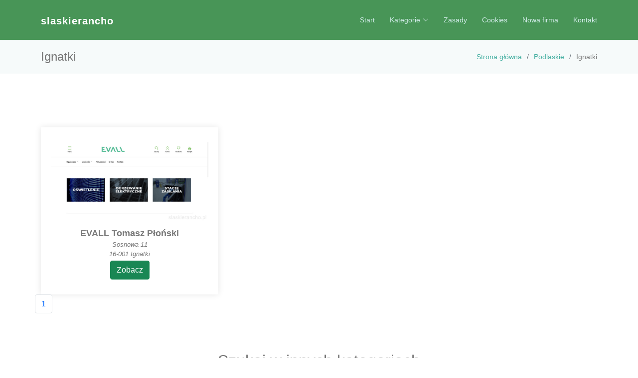

--- FILE ---
content_type: text/html; charset=UTF-8
request_url: http://slaskierancho.pl/kategoria-ignatki-602
body_size: 1662
content:
<!doctype html>
<html lang="pl">
<head>
                <meta charset="UTF-8">
        <meta name="viewport"
              content="width=device-width, initial-scale=1.0, minimum-scale=1.0">
        <meta http-equiv="X-UA-Compatible" content="ie=edge">
        <title>Ignatki - slaskierancho.pl</title>

        
    
    <link href="/vendor/bootstrap/css/bootstrap.min.css" rel="stylesheet">
    <link href="/vendor/bootstrap-icons/bootstrap-icons.css" rel="stylesheet">
    <link href="/vendor/glightbox/css/glightbox.min.css" rel="stylesheet">
    <link href="/vendor/swiper/swiper-bundle.min.css" rel="stylesheet">
    <link href="/css/style.css" rel="stylesheet">
</head>
<body>
        <header id="header" class="fixed-top d-flex align-items-center">
        <div class="container d-flex align-items-center">
            <div class="logo me-auto">
                <h1><a class="navbar-brand" href="/">slaskierancho</a></h1>
            </div>
            <nav id="navbar" class="navbar">
                <ul>
                    <li><a class="nav-link" href="/">Start</a></li>
                    <li class="dropdown"><a href="#"><span>Kategorie</span> <i class="bi bi-chevron-down"></i></a>
                        <ul>
                                                            <li><a href="/kategoria-slaskie-1/"><span>Śląskie</span></a>
                                                            <li><a href="/kategoria-opolskie-2/"><span>Opolskie</span></a>
                                                            <li><a href="/kategoria-lubuskie-3/"><span>Lubuskie</span></a>
                                                            <li><a href="/kategoria-podlaskie-4/"><span>Podlaskie</span></a>
                                                            <li><a href="/kategoria-zagranica-5/"><span>Zagranica</span></a>
                                                            <li><a href="/kategoria-swietokrzyskie-6/"><span>Świętokrzyskie</span></a>
                                                            <li><a href="/kategoria-lodzkie-7/"><span>Łódzkie</span></a>
                                                            <li><a href="/kategoria-podkarpackie-8/"><span>Podkarpackie</span></a>
                                                            <li><a href="/kategoria-wielkopolskie-9/"><span>Wielkopolskie</span></a>
                                                            <li><a href="/kategoria-malopolskie-10/"><span>Małopolskie</span></a>
                                                            <li><a href="/kategoria-pomorskie-11/"><span>Pomorskie</span></a>
                                                            <li><a href="/kategoria-zachodniopomorskie-12/"><span>Zachodniopomorskie</span></a>
                                                            <li><a href="/kategoria-dolnoslaskie-13/"><span>Dolnośląskie</span></a>
                                                            <li><a href="/kategoria-lubelskie-14/"><span>Lubelskie</span></a>
                                                            <li><a href="/kategoria-warminsko-mazurskie-15/"><span>Warmińsko-mazurskie</span></a>
                                                            <li><a href="/kategoria-mazowieckie-16/"><span>Mazowieckie</span></a>
                                                            <li><a href="/kategoria-kujawsko-pomorskie-17/"><span>Kujawsko-pomorskie</span></a>
                                                    </ul>
                    </li>
                    <li><a class="nav-link" href="/zasady-i-regulamin">Zasady</a></li>
                    <li><a class="nav-link" href="/polityka-prywatnosci">Cookies</a></li>
                    <li><a class="nav-link" href="/dodaj">Nowa firma</a></li>
                    <li><a class="nav-link" href="/kontakt">Kontakt</a></li>
                </ul>
                <i class="bi bi-list mobile-nav-toggle"></i>
            </nav>
        </div>
    </header>
            <section class="breadcrumbs">
        <div class="container">
            <div class="d-flex justify-content-between align-items-center">
                <h2>Ignatki</h2>
                <ol>
                                                                        <li><a href="/">Strona główna</a></li>
                                                                                                <li><a href="/kategoria-podlaskie-4/">Podlaskie</a></li>
                                                                                                <li>Ignatki</li>
                                                            </ol>
            </div>
        </div>
    </section>
    <section id="team" class="team mt-5">
        <div class="container">
            <div class="row gy-4">
                                    <div class="col-lg-4 col-md-6">
                        <div class="member">
                            <img src="/photos-1578.jpg" alt="evall-tomasz-plonski">
                            <h4>EVALL Tomasz Płoński</h4>
                            <span>Sosnowa 11 </span>
                            <span>16-001 Ignatki</span>
                            <a href="/wpis-evall-tomasz-plonski-1578" class="btn btn-success mt-1">Zobacz</a>
                        </div>
                    </div>
                                            </div>
            <div class="row justify-content-center">
                <ul class="pagination ml-5 pl-5">
                                                                                            <li class="page-item">
                                <a class="page-link active"
                                   href="/kategoria-ignatki-602/">1</a>
                            </li>
                                                                                </ul>
            </div>
        </div>
    </section>
    <div class="page-header">
        <div class="overlay">
            <div class="container">
                <div class="row">
                    <div class="col-md-12">
                        <div class="block text-center">
                            <h2>Szukaj w innych kategoriach</h2>
                        </div>
                    </div>
                </div>
            </div>
        </div>
    </div>
    <section>
        <div class="container">
            <div class="row" style="margin-bottom: 2em;">
                                                                                        <div class="col-lg-2">
                        <a class="btn-outline-success p-1" href="/kategoria-slaskie-1/">Śląskie</a>
                    </div>
                                    <div class="col-lg-2">
                        <a class="btn-outline-success p-1" href="/kategoria-opolskie-2/">Opolskie</a>
                    </div>
                                    <div class="col-lg-2">
                        <a class="btn-outline-success p-1" href="/kategoria-lubuskie-3/">Lubuskie</a>
                    </div>
                                    <div class="col-lg-2">
                        <a class="btn-outline-success p-1" href="/kategoria-podlaskie-4/">Podlaskie</a>
                    </div>
                                    <div class="col-lg-2">
                        <a class="btn-outline-success p-1" href="/kategoria-zagranica-5/">Zagranica</a>
                    </div>
                                    <div class="col-lg-2">
                        <a class="btn-outline-success p-1" href="/kategoria-swietokrzyskie-6/">Świętokrzyskie</a>
                    </div>
                                    <div class="col-lg-2">
                        <a class="btn-outline-success p-1" href="/kategoria-lodzkie-7/">Łódzkie</a>
                    </div>
                                    <div class="col-lg-2">
                        <a class="btn-outline-success p-1" href="/kategoria-podkarpackie-8/">Podkarpackie</a>
                    </div>
                                    <div class="col-lg-2">
                        <a class="btn-outline-success p-1" href="/kategoria-wielkopolskie-9/">Wielkopolskie</a>
                    </div>
                                    <div class="col-lg-2">
                        <a class="btn-outline-success p-1" href="/kategoria-malopolskie-10/">Małopolskie</a>
                    </div>
                                    <div class="col-lg-2">
                        <a class="btn-outline-success p-1" href="/kategoria-pomorskie-11/">Pomorskie</a>
                    </div>
                                    <div class="col-lg-2">
                        <a class="btn-outline-success p-1" href="/kategoria-zachodniopomorskie-12/">Zachodniopomorskie</a>
                    </div>
                                    <div class="col-lg-2">
                        <a class="btn-outline-success p-1" href="/kategoria-dolnoslaskie-13/">Dolnośląskie</a>
                    </div>
                                    <div class="col-lg-2">
                        <a class="btn-outline-success p-1" href="/kategoria-lubelskie-14/">Lubelskie</a>
                    </div>
                                    <div class="col-lg-2">
                        <a class="btn-outline-success p-1" href="/kategoria-warminsko-mazurskie-15/">Warmińsko-mazurskie</a>
                    </div>
                                    <div class="col-lg-2">
                        <a class="btn-outline-success p-1" href="/kategoria-mazowieckie-16/">Mazowieckie</a>
                    </div>
                                    <div class="col-lg-2">
                        <a class="btn-outline-success p-1" href="/kategoria-kujawsko-pomorskie-17/">Kujawsko-pomorskie</a>
                    </div>
                            </div>
        </div>
    </section>
    <footer id="footer">
        <div class="container">
            <div class="copyright">
                Copyright © 2021. Wszelkie prawa zastrzeżone. Realizacja <strong><span><a href="/">slaskierancho</a></span></strong>.
            </div>
        </div>
    </footer>

</body>
</html>

--- FILE ---
content_type: text/css
request_url: http://slaskierancho.pl/css/style.css
body_size: 3582
content:
/**
* Template Name: Amoeba - v4.7.0
* Template URL: https://bootstrapmade.com/free-one-page-bootstrap-template-amoeba/
* Author: BootstrapMade.com
* License: https://bootstrapmade.com/license/
*/

/*--------------------------------------------------------------
# General
--------------------------------------------------------------*/
body {
  font-family: "Open Sans", sans-serif;
  color: #777;
}

a {
  text-decoration: none;
  color: #43aea0;
}

a:hover {
  color: #00d3b8;
  text-decoration: none;
}

h1, h2, h3, h4, h5, h6, .font-primary {
  font-family: "Lato", sans-serif;
}

/*--------------------------------------------------------------
# Sections General
--------------------------------------------------------------*/
section {
  padding: 60px 0;
}

.section-bg {
  background-color: #f2f9f8;
}

.section-title {
  text-align: center;
  padding-bottom: 30px;
}
.section-title h2 {
  font-size: 32px;
  font-weight: 300;
  margin-bottom: 20px;
  padding-bottom: 0;
  color: #555;
}
.section-title p {
  margin-bottom: 0;
}

/*--------------------------------------------------------------
# Breadcrumbs
--------------------------------------------------------------*/
.breadcrumbs {
  padding: 20px 0;
  background-color: #f6fafa;
  min-height: 40px;
  margin-top: 80px;
}
.breadcrumbs h2 {
  font-size: 24px;
  font-weight: 300;
  margin: 0;
}
@media (max-width: 992px) {
  .breadcrumbs h2 {
    margin: 0 0 10px 0;
  }
}
.breadcrumbs ol {
  display: flex;
  flex-wrap: wrap;
  list-style: none;
  padding: 0;
  margin: 0;
  font-size: 14px;
}
.breadcrumbs ol li + li {
  padding-left: 10px;
}
.breadcrumbs ol li + li::before {
  display: inline-block;
  padding-right: 10px;
  color: #6c757d;
  content: "/";
}
@media (max-width: 768px) {
  .breadcrumbs .d-flex {
    display: block !important;
  }
  .breadcrumbs ol {
    display: block;
  }
  .breadcrumbs ol li {
    display: inline-block;
  }
}

/*--------------------------------------------------------------
# Back to top button
--------------------------------------------------------------*/
.back-to-top {
  position: fixed;
  visibility: hidden;
  opacity: 0;
  right: 15px;
  bottom: 15px;
  z-index: 99999;
  background: #21c87a;
  width: 40px;
  height: 40px;
  border-radius: 4px;
  transition: all 0.4s;
}
.back-to-top i {
  font-size: 24px;
  color: #fff;
  line-height: 0;
}
.back-to-top:hover {
  background: #8bc6bf;
  color: #fff;
}
.back-to-top.active {
  visibility: visible;
  opacity: 1;
}

/*--------------------------------------------------------------
# Header
--------------------------------------------------------------*/
#header {
  height: 80px;
  transition: all 0.5s;
  z-index: 997;
  transition: all 0.5s;
  background: #489557;
}
#header.header-scrolled {
  background: #1d443f;
  height: 60px;
}
#header .logo h1 {
  font-size: 30px;
  margin: 0;
  padding: 0;
  line-height: 0;
  font-weight: 700;
  letter-spacing: 1px;
}
#header .logo h1 a, #header .logo h1 a:hover {
  color: #fff;
  text-decoration: none;
  line-height: 0;
}
#header .logo img {
  padding: 0;
  margin: 0;
  max-height: 40px;
}

#main {
  margin-top: 80px;
}

/*--------------------------------------------------------------
# Navigation Menu
--------------------------------------------------------------*/
/**
* Desktop Navigation 
*/
.navbar {
  padding: 0;
}
.navbar ul {
  margin: 0;
  padding: 0;
  display: flex;
  list-style: none;
  align-items: center;
}
.navbar li {
  position: relative;
}
.navbar a, .navbar a:focus {
  display: flex;
  align-items: center;
  justify-content: space-between;
  padding: 10px 0 10px 30px;
  font-family: "Open Sans", sans-serif;
  font-size: 14px;
  color: #d2ece9;
  white-space: nowrap;
  transition: 0.3s;
}
.navbar a i, .navbar a:focus i {
  font-size: 12px;
  line-height: 0;
  margin-left: 5px;
}
.navbar a:hover, .navbar .active, .navbar .active:focus, .navbar li:hover > a {
  color: #fff;
}
.navbar .dropdown ul {
  display: block;
  position: absolute;
  left: 14px;
  top: calc(100% + 30px);
  margin: 0;
  padding: 10px 0;
  z-index: 99;
  opacity: 0;
  visibility: hidden;
  background: #fff;
  box-shadow: 0px 0px 30px rgba(127, 137, 161, 0.25);
  transition: 0.3s;
}
.navbar .dropdown ul li {
  min-width: 200px;
}
.navbar .dropdown ul a {
  padding: 10px 20px;
  text-transform: none;
  font-size: 14px;
  font-weight: 500;
  color: #25564f;
}
.navbar .dropdown ul a i {
  font-size: 12px;
}
.navbar .dropdown ul a:hover, .navbar .dropdown ul .active:hover, .navbar .dropdown ul li:hover > a {
  color: #21c87a;
}
.navbar .dropdown:hover > ul {
  opacity: 1;
  top: 100%;
  visibility: visible;
}
.navbar .dropdown .dropdown ul {
  top: 0;
  left: calc(100% - 30px);
  visibility: hidden;
}
.navbar .dropdown .dropdown:hover > ul {
  opacity: 1;
  top: 0;
  left: 100%;
  visibility: visible;
}
@media (max-width: 1366px) {
  .navbar .dropdown .dropdown ul {
    left: -90%;
  }
  .navbar .dropdown .dropdown:hover > ul {
    left: -100%;
  }
}

/**
* Mobile Navigation 
*/
.mobile-nav-toggle {
  color: #fff;
  font-size: 28px;
  cursor: pointer;
  display: none;
  line-height: 0;
  transition: 0.5s;
}

@media (max-width: 991px) {
  .mobile-nav-toggle {
    display: block;
  }

  .navbar ul {
    display: none;
  }
}
.navbar-mobile {
  position: fixed;
  overflow: hidden;
  top: 0;
  right: 0;
  left: 0;
  bottom: 0;
  background: rgba(7, 56, 57, 0.9);
  transition: 0.3s;
}
.navbar-mobile .mobile-nav-toggle {
  position: absolute;
  top: 15px;
  right: 15px;
}
.navbar-mobile ul {
  display: block;
  position: absolute;
  top: 55px;
  right: 15px;
  bottom: 15px;
  left: 15px;
  padding: 10px 0;
  background-color: #fff;
  overflow-y: auto;
  transition: 0.3s;
}
.navbar-mobile a, .navbar-mobile a:focus {
  padding: 10px 20px;
  font-size: 15px;
  color: #489557;
}
.navbar-mobile a:hover, .navbar-mobile .active, .navbar-mobile li:hover > a {
  color: #21c87a;
}
.navbar-mobile .getstarted, .navbar-mobile .getstarted:focus {
  margin: 15px;
}
.navbar-mobile .dropdown ul {
  position: static;
  display: none;
  margin: 10px 20px;
  padding: 10px 0;
  z-index: 99;
  opacity: 1;
  visibility: visible;
  background: #fff;
  box-shadow: 0px 0px 30px rgba(127, 137, 161, 0.25);
}
.navbar-mobile .dropdown ul li {
  min-width: 200px;
}
.navbar-mobile .dropdown ul a {
  padding: 10px 20px;
}
.navbar-mobile .dropdown ul a i {
  font-size: 12px;
}
.navbar-mobile .dropdown ul a:hover, .navbar-mobile .dropdown ul .active:hover, .navbar-mobile .dropdown ul li:hover > a {
  color: #21c87a;
}
.navbar-mobile .dropdown > .dropdown-active {
  display: block;
}

/*--------------------------------------------------------------
# Hero Section
--------------------------------------------------------------*/
#hero {
  width: 100%;
  height: 50vh;
  background: url("../img/hero-background.jpg") top center;
  background-size: cover;
  position: relative;
  margin-bottom: -80px;
}
#hero:before {
  content: "";
  background: rgba(0, 0, 0, 0.41);
  position: absolute;
  bottom: 0;
  top: 0;
  left: 0;
  right: 0;
}
#hero .hero-container {
  position: absolute;
  bottom: 0;
  top: 0;
  left: 0;
  right: 0;
  display: flex;
  padding-top: 80px;
  justify-content: center;
  align-items: center;
  flex-direction: column;
  text-align: center;
}
#hero h1 {
  margin: 0 0 10px 0;
  font-size: 48px;
  font-weight: 300;
  line-height: 56px;
  color: #fff;
}
#hero h2 {
  color: #eee;
  margin-bottom: 50px;
  font-size: 20px;
  font-weight: 300;
}
#hero .btn-get-started {
  font-family: "Lato", sans-serif;
  font-weight: 400;
  font-size: 16px;
  letter-spacing: 1px;
  display: inline-block;
  padding: 8px 28px 10px 28px;
  border-radius: 50px;
  transition: 0.5s;
  border: 1px solid #fff;
  color: #fff;
}
#hero .btn-get-started:hover {
  background: #fff;
  color: #21c87a;
  border: 1px solid #21c87a;
}
@media (min-width: 1024px) {
  #hero {
    background-attachment: fixed;
  }
}
@media (max-width: 768px) {
  #hero h1 {
    font-size: 28px;
    line-height: 36px;
  }
  #hero h2 {
    font-size: 18px;
    line-height: 24px;
    margin-bottom: 30px;
  }
}

/*--------------------------------------------------------------
# About Us
--------------------------------------------------------------*/
.about h3 {
  font-weight: 400;
  font-size: 26px;
}
.about ul {
  list-style: none;
  padding: 0;
}
.about ul li {
  padding-bottom: 10px;
}
.about ul i {
  font-size: 22px;
  padding-right: 4px;
  color: #21c87a;
  line-height: 0;
}
.about p:last-child {
  margin-bottom: 0;
}

/*--------------------------------------------------------------
# Services
--------------------------------------------------------------*/
.services .icon-box {
  margin-bottom: 20px;
  text-align: center;
}
.services .icon {
  display: flex;
  justify-content: center;
  margin-bottom: 15px;
}
.services .icon i {
  color: #21c87a;
  font-size: 42px;
}
.services .title {
  font-weight: 700;
  margin-bottom: 15px;
  font-size: 18px;
  text-transform: uppercase;
}
.services .title a {
  color: #343a40;
  transition: 0.3s;
}
.services .icon-box:hover .title a {
  color: #21c87a;
}
.services .description {
  line-height: 24px;
  font-size: 14px;
}

/*--------------------------------------------------------------
# Call To Action
--------------------------------------------------------------*/
.call-to-action {
  background: linear-gradient(rgba(1, 41, 42, 0.5), rgba(7, 56, 57, 0.5)), url("../img/call-to-action-bg.jpg") fixed center center;
  background-size: cover;
  padding: 60px 0;
}
.call-to-action h3 {
  color: #fff;
  font-size: 28px;
  font-weight: 700;
}
.call-to-action p {
  color: #fff;
}
.call-to-action .cta-btn {
  font-family: "Lato", sans-serif;
  font-weight: 400;
  font-size: 16px;
  letter-spacing: 1px;
  display: inline-block;
  padding: 6px 28px 10px 28px;
  border-radius: 25px;
  transition: 0.5s;
  margin-top: 10px;
  border: 2px solid #fff;
  color: #fff;
}
.call-to-action .cta-btn:hover {
  background: #21c87a;
  border: 2px solid #21c87a;
}

/*--------------------------------------------------------------
# Our Portfolio
--------------------------------------------------------------*/
.portfolio {
  padding: 60px 0;
}
.portfolio #portfolio-flters {
  padding: 0;
  margin: 0 0 35px 0;
  list-style: none;
  text-align: center;
}
.portfolio #portfolio-flters li {
  cursor: pointer;
  margin: 0 15px 15px 0;
  display: inline-block;
  padding: 10px 20px;
  font-size: 12px;
  line-height: 20px;
  color: #777;
  border-radius: 4px;
  text-transform: uppercase;
  background: white;
  margin-bottom: 5px;
  transition: all 0.3s ease-in-out;
}
.portfolio #portfolio-flters li:hover, .portfolio #portfolio-flters li.filter-active {
  background: #21c87a;
  color: #fff;
}
.portfolio #portfolio-flters li:last-child {
  margin-right: 0;
}
.portfolio .portfolio-wrap {
  background: #489557;
  overflow: hidden;
  min-height: 200px;
  position: relative;
  border-radius: 4px;
  margin: 0 0 30px 0;
}
.portfolio .portfolio-wrap img {
  transition: all 0.3s ease-in-out;
}
.portfolio .portfolio-wrap .portfolio-info {
  opacity: 0;
  position: absolute;
  transition: all 0.3s linear;
  text-align: center;
  top: 10%;
  left: 0;
  right: 0;
}
.portfolio .portfolio-wrap .portfolio-info h3 {
  font-size: 22px;
}
.portfolio .portfolio-wrap .portfolio-info h3 a {
  color: #fff;
  font-weight: bold;
}
.portfolio .portfolio-wrap .portfolio-info a i {
  color: #fff;
  font-size: 24px;
  transition: 0.3s;
  margin: 4px;
}
.portfolio .portfolio-wrap .portfolio-info a i:hover {
  color: #21c87a;
}
.portfolio .portfolio-wrap:hover img {
  opacity: 0.4;
  transform: scale(1.1);
}
.portfolio .portfolio-wrap:hover .portfolio-info {
  opacity: 1;
  top: calc(50% - 30px);
}

/*--------------------------------------------------------------
# Portfolio Details
--------------------------------------------------------------*/
.portfolio-details {
  padding-top: 40px;
}
.portfolio-details .portfolio-details-slider img {
  width: 100%;
}
.portfolio-details .portfolio-details-slider .swiper-pagination {
  margin-top: 20px;
  position: relative;
}
.portfolio-details .portfolio-details-slider .swiper-pagination .swiper-pagination-bullet {
  width: 12px;
  height: 12px;
  background-color: #fff;
  opacity: 1;
  border: 1px solid #21c87a;
}
.portfolio-details .portfolio-details-slider .swiper-pagination .swiper-pagination-bullet-active {
  background-color: #21c87a;
}
.portfolio-details .portfolio-info {
  padding: 30px;
  box-shadow: 0px 0 30px rgba(7, 56, 57, 0.08);
}
.portfolio-details .portfolio-info h3 {
  font-size: 22px;
  font-weight: 700;
  margin-bottom: 20px;
  padding-bottom: 20px;
  border-bottom: 1px solid #eee;
}
.portfolio-details .portfolio-info ul {
  list-style: none;
  padding: 0;
  font-size: 15px;
}
.portfolio-details .portfolio-info ul li + li {
  margin-top: 10px;
}
.portfolio-details .portfolio-description {
  padding-top: 30px;
}
.portfolio-details .portfolio-description h2 {
  font-size: 26px;
  font-weight: 700;
  margin-bottom: 20px;
}
.portfolio-details .portfolio-description p {
  padding: 0;
}

/*--------------------------------------------------------------
# Frequently Asked Questions
--------------------------------------------------------------*/
.faq {
  padding: 60px 0;
}
.faq .faq-list {
  padding: 0;
  list-style: none;
}
.faq .faq-list li {
  border-bottom: 1px solid #deefed;
  margin-bottom: 20px;
  padding-bottom: 20px;
}
.faq .faq-list .question {
  display: block;
  position: relative;
  font-family: #21c87a;
  font-size: 18px;
  line-height: 24px;
  font-weight: 400;
  padding-left: 25px;
  cursor: pointer;
  color: #51a59b;
  transition: 0.3s;
}
.faq .faq-list i {
  font-size: 16px;
  position: absolute;
  left: 0;
  top: -2px;
}
.faq .faq-list p {
  margin-bottom: 0;
  padding: 10px 0 0 25px;
}
.faq .faq-list .icon-show {
  display: none;
}
.faq .faq-list .collapsed {
  color: #343a40;
}
.faq .faq-list .collapsed:hover {
  color: #21c87a;
}
.faq .faq-list .collapsed .icon-show {
  display: inline-block;
  transition: 0.6s;
}
.faq .faq-list .collapsed .icon-close {
  display: none;
  transition: 0.6s;
}

/*--------------------------------------------------------------
# Our Team
--------------------------------------------------------------*/
.team .member {
  text-align: center;
  box-shadow: 0px 0px 12px 0px rgba(0, 0, 0, 0.1);
  padding: 30px 20px;
  background: #fff;
}
.team .member img {
  max-width: 100%;
  margin: 0 0 15px 0;
}
.team .member h4 {
  font-weight: 700;
  margin-bottom: 2px;
  font-size: 18px;
}
.team .member span {
  font-style: italic;
  display: block;
  font-size: 13px;
}
.team .member p {
  padding-top: 10px;
  font-size: 14px;
  font-style: italic;
  color: #aaaaaa;
}
.team .member .social {
  margin-top: 15px;
}
.team .member .social a {
  color: #92cac3;
  transition: 0.3s;
}
.team .member .social a:hover {
  color: #3c8b81;
}
.team .member .social i {
  font-size: 18px;
  margin: 0 2px;
}

/*--------------------------------------------------------------
# Contact Us
--------------------------------------------------------------*/
.contact .contact-about h3 {
  font-size: 36px;
  margin: 0 0 10px 0;
  padding: 0;
  line-height: 1;
  font-weight: 500;
  letter-spacing: 1px;
  color: #21c87a;
}
.contact .contact-about p {
  font-size: 14px;
  line-height: 24px;
  font-family: "Lato", sans-serif;
  color: #888;
}
.contact .social-links {
  padding-bottom: 20px;
}
.contact .social-links a {
  display: inline-flex;
  align-items: center;
  justify-content: center;
  font-size: 16px;
  background: #fff;
  color: #21c87a;
  line-height: 0;
  margin-right: 4px;
  border-radius: 50%;
  width: 36px;
  height: 36px;
  transition: 0.3s;
  border: 1px solid #21c87a;
}
.contact .social-links a:hover {
  background: #21c87a;
  color: #fff;
}
.contact .info {
  color: #777;
}
.contact .info i {
  font-size: 32px;
  color: #21c87a;
  float: left;
  line-height: 1;
}
.contact .info p {
  padding: 0 0 10px 42px;
  line-height: 28px;
  font-size: 14px;
}
.contact .php-email-form .error-message {
  display: none;
  color: #fff;
  background: #ed3c0d;
  text-align: left;
  padding: 15px;
  font-weight: 600;
}
.contact .php-email-form .error-message br + br {
  margin-top: 25px;
}
.contact .php-email-form .sent-message {
  display: none;
  color: #fff;
  background: #18d26e;
  text-align: center;
  padding: 15px;
  font-weight: 600;
}
.contact .php-email-form .loading {
  display: none;
  background: #fff;
  text-align: center;
  padding: 15px;
}
.contact .php-email-form .loading:before {
  content: "";
  display: inline-block;
  border-radius: 50%;
  width: 24px;
  height: 24px;
  margin: 0 10px -6px 0;
  border: 3px solid #18d26e;
  border-top-color: #eee;
  -webkit-animation: animate-loading 1s linear infinite;
  animation: animate-loading 1s linear infinite;
}
.contact .php-email-form input, .contact .php-email-form textarea {
  border-radius: 0;
  box-shadow: none;
  font-size: 14px;
}
.contact .php-email-form button[type=submit] {
  background: #21c87a;
  border: 0;
  padding: 10px 24px;
  color: #fff;
  transition: 0.4s;
}
.contact .php-email-form button[type=submit]:hover {
  background: #92cac3;
}
@-webkit-keyframes animate-loading {
  0% {
    transform: rotate(0deg);
  }
  100% {
    transform: rotate(360deg);
  }
}
@keyframes animate-loading {
  0% {
    transform: rotate(0deg);
  }
  100% {
    transform: rotate(360deg);
  }
}

/*--------------------------------------------------------------
# Map
--------------------------------------------------------------*/
.map {
  padding: 0;
  margin-bottom: -10px;
}
.map iframe {
  width: 100%;
  height: 380px;
}

/*--------------------------------------------------------------
# Footer
--------------------------------------------------------------*/
#footer {
  background: #489557;
  padding: 30px 0;
  color: #fff;
  font-size: 14px;
}
#footer .copyright {
  text-align: center;
}
#footer .credits {
  padding-top: 10px;
  text-align: center;
  font-size: 13px;
  color: #fff;
}